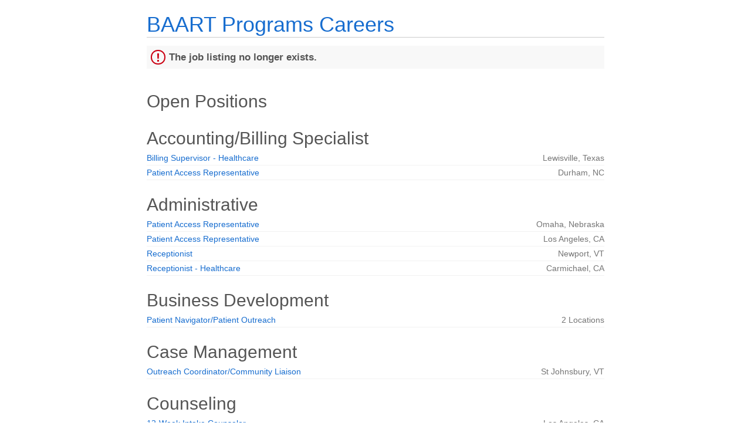

--- FILE ---
content_type: text/html;charset=UTF-8
request_url: https://jobs.jobvite.com/careers/baart-programs/jobs?error=404
body_size: 4978
content:


        
    <!doctype html>
    <html class="no-js" lang="en-US">
            <head>
        <meta charset="utf-8">
        <meta http-equiv="X-UA-Compatible" content="IE=edge">
        <title>BAART Programs Careers</title>
                    <meta name="viewport" content="width=device-width, initial-scale=1">

        <link rel="shortcut icon" href="//d3igejkwe1ucjd.cloudfront.net/__assets__/images/favicon.ico?v=260120150430" type="image/x-icon">
        <link rel="apple-touch-icon-precomposed" href="//d3igejkwe1ucjd.cloudfront.net/__assets__/images/apple-touch-icon-precomposed.png?v=260120150430">

        <link rel="stylesheet" href="//d3igejkwe1ucjd.cloudfront.net/__assets__/fonts/jobvite-icons/style.css?v=260120150430">
        <link rel="stylesheet" href="//d3igejkwe1ucjd.cloudfront.net/__assets__/styles/careersite/public-desktop.css?v=260120150430">
        <link rel="stylesheet" href="//d3igejkwe1ucjd.cloudfront.net/__assets__/scripts/careersite/public/flatpickr/v4/flatpickr.min.css?v=260120150430">
        <script src="//d3igejkwe1ucjd.cloudfront.net/__assets__/scripts/careersite/public/modernizr-3.3.1-custom.min.js?v=260120150430"></script>
        <script src="//d3igejkwe1ucjd.cloudfront.net/__assets__/lib/moment/moment-with-locales-2.29.4.min.js?v=260120150430"></script>

                    <!--[if lte IE 8]>
                <script src="//d3igejkwe1ucjd.cloudfront.net/__assets__/scripts/careersite/public/es5-shim.min.js?v=260120150430"></script>
            <![endif]-->


<!-- CWS Company-wise Google Analytics -->
<script type="text/javascript">
    function getUserId() { return ''; }
</script>
<script type="text/javascript">
    function getCompanyId() { return 'qxFaVfw1'; }
</script>
<script type="text/javascript">
    try {
        var enableAnonymizeIP = false;
        var trackerId = "G-2MKVYTQ50R";
        var gtagSrc = "https://www.googletagmanager.com/gtag/js?id=" + trackerId
        document.write('<script async src="' + gtagSrc + '"><\/script>');

        window.dataLayer = window.dataLayer || [];

        function gtag() {
            dataLayer.push(arguments);
        }

        gtag('js', new Date());
        
        gtag('config', trackerId, {
            'custom_map': {
                'dimension1': 'UserId',
                'dimension2': 'CompanyId',
                'dimension3': 'SubsidiaryId',
                'dimension4': 'JobId',
                'dimension5': 'CategoryId'
            },
            'UserId': getUserId(),
            'CompanyId': getCompanyId(),
            'SubsidiaryId': typeof getSubsidiaryId === 'function' ? getSubsidiaryId() : null,
            'JobId': typeof getJobId === 'function' ? getJobId() : null,
            'CategoryId': typeof getCategoryId === 'function' ? getCategoryId() : null,
            'anonymize_ip': enableAnonymizeIP
        });
    } catch (err) {}
</script>
<!-- End of CWS Company-wise Google Analytics -->

<!-- CWS Company-wise GainSight Analytics -->
<script type="text/javascript">
    function getUserId() { return ''; }
</script>
<script type="text/javascript">
   function getCWSRole() {
      var cwsRole = "Visitor";
           if("jobs" ==="applyconfirm"){
             cwsRole = "Applicant";
           }
          return cwsRole;
   }
</script>
<script type="text/javascript">
function getSfdc18DigitAccountNumber() {
   return '001Ua00000Ddm3DIAR';
  }
</script>
<!-- Gainsight PX Tag-->
    <script type="text/javascript">
       src="https://storage.googleapis.com/gainsight-px-cloud-public-assets/sdk/js/gpx-util.js">
    </script>
    <script type="text/javascript">
     var userId = getUserId();
     var samplePercentage = 1;
     if(__IdSampler.isIdInSamplePopulation(userID,samplePercentage)){
        (function(n,t,a,e,co){var i="aptrinsic";n[i]=n[i]||function(){
        (n[i].q=n[i].q||[]).push(arguments)},n[i].p=e;n[i].c=co;
        var r=t.createElement("script");r.async=!0,r.src=a+"?a="+e;
        var c=t.getElementsByTagName("script")[0];c.parentNode.insertBefore(r,c)
        })(window,document,"https://web-sdk.aptrinsic.com/api/aptrinsic.js","AP-G2NZN1QKA9C9-2")
        };

      // User and account for Gainsight
      aptrinsic("identify", {
          // User Fields
          "id": getUserId(),
          "role": getCWSRole()
        },
        {
          // Account Fields
          "id": typeof getSfdc18DigitAccountNumber === 'function' ? getSfdc18DigitAccountNumber() : null,
          "name": typeof getCompanyName === 'function' ? getCompanyName() : null
      });

    </script>
        <script>
            if (window.self !== window.parent) {
                document.documentElement.className += ' jv-iframe';
            }
        </script>
        
    </head>
    <body class="jv-desktop jv-page-jobs " ng-app="jv.careersite.desktop.app" ng-controller="JVMain">
            <div class="jv-page-container">
        <div class="jv-page">
                <div class="jv-page-content">
            <header class="jv-page-header" role="banner">
        <div class="jv-wrapper">
            <h1 class="jv-logo">
                    <a href="/baart-programs/jobs">
BAART Programs Careers                    </a>
            </h1>
        </div>
    </header>
    <div class="jv-page-error">
        <i class="jv-icon-warning"></i>
        <p class="jv-page-error-header">
            The job listing no longer exists.
        </p>
    </div>
            
    <article class="jv-page-body" role="main" >
            <div class="jv-wrapper">
            <h2>Open Positions</h2>
                    <p class="jv-cws-sr-only">Open Positions</p>

   
    
                                 <h3 class="h2">Accounting/Billing Specialist</h3>

        <table class="jv-job-list">
            <thead>
                <tr>
                    <th scope="col" class="jv-cws-sr-only">Job listing</th>
                    <th scope="col" class="jv-cws-sr-only">Job location</th>
                </tr>
            </thead>
            <tbody>
                <tr>
            <td class="jv-job-list-name">
                <a href="/baart-programs/job/oMAjzfwY">Billing Supervisor - Healthcare</a>
            </td>
            <td class="jv-job-list-location">

        
            Lewisville,
            Texas
        
            </td>
        </tr>

                <tr>
            <td class="jv-job-list-name">
                <a href="/baart-programs/job/ovsczfws">Patient Access Representative</a>
            </td>
            <td class="jv-job-list-location">

        
            Durham,
            NC
        
            </td>
        </tr>

            </tbody>
        </table>

                           <h3 class="h2">Administrative</h3>

        <table class="jv-job-list">
            <thead>
                <tr>
                    <th scope="col" class="jv-cws-sr-only">Job listing</th>
                    <th scope="col" class="jv-cws-sr-only">Job location</th>
                </tr>
            </thead>
            <tbody>
                <tr>
            <td class="jv-job-list-name">
                <a href="/baart-programs/job/o4Lbzfwj">Patient Access Representative</a>
            </td>
            <td class="jv-job-list-location">

        
            Omaha,
            Nebraska
        
            </td>
        </tr>

                <tr>
            <td class="jv-job-list-name">
                <a href="/baart-programs/job/oFI7xfwL">Patient Access Representative</a>
            </td>
            <td class="jv-job-list-location">

        
            Los Angeles,
            CA
        
            </td>
        </tr>

                <tr>
            <td class="jv-job-list-name">
                <a href="/baart-programs/job/oqD2yfwn">Receptionist</a>
            </td>
            <td class="jv-job-list-location">

        
            Newport,
            VT
        
            </td>
        </tr>

                <tr>
            <td class="jv-job-list-name">
                <a href="/baart-programs/job/oV6jzfwD">Receptionist - Healthcare</a>
            </td>
            <td class="jv-job-list-location">

        
            Carmichael,
            CA
        
            </td>
        </tr>

            </tbody>
        </table>

                           <h3 class="h2">Business Development</h3>

        <table class="jv-job-list">
            <thead>
                <tr>
                    <th scope="col" class="jv-cws-sr-only">Job listing</th>
                    <th scope="col" class="jv-cws-sr-only">Job location</th>
                </tr>
            </thead>
            <tbody>
                <tr>
            <td class="jv-job-list-name">
                <a href="/baart-programs/job/ogp4yfw1">Patient Navigator/Patient Outreach</a>
            </td>
            <td class="jv-job-list-location">

        <div class="jv-meta">
            2 Locations
        </div>
            </td>
        </tr>

            </tbody>
        </table>

                           <h3 class="h2">Case Management</h3>

        <table class="jv-job-list">
            <thead>
                <tr>
                    <th scope="col" class="jv-cws-sr-only">Job listing</th>
                    <th scope="col" class="jv-cws-sr-only">Job location</th>
                </tr>
            </thead>
            <tbody>
                <tr>
            <td class="jv-job-list-name">
                <a href="/baart-programs/job/o57lxfwO">Outreach Coordinator/Community Liaison</a>
            </td>
            <td class="jv-job-list-location">

        
            St Johnsbury,
            VT
        
            </td>
        </tr>

            </tbody>
        </table>

                           <h3 class="h2">Counseling</h3>

        <table class="jv-job-list">
            <thead>
                <tr>
                    <th scope="col" class="jv-cws-sr-only">Job listing</th>
                    <th scope="col" class="jv-cws-sr-only">Job location</th>
                </tr>
            </thead>
            <tbody>
                <tr>
            <td class="jv-job-list-name">
                <a href="/baart-programs/job/oIxsyfwZ">12-Week Intake Counselor</a>
            </td>
            <td class="jv-job-list-location">

        
            Los Angeles,
            CA
        
            </td>
        </tr>

                <tr>
            <td class="jv-job-list-name">
                <a href="/baart-programs/job/oX8fjfwn">Blueprint Clinical Care Coordinator</a>
            </td>
            <td class="jv-job-list-location">

        <div class="jv-meta">
            2 Locations
        </div>
            </td>
        </tr>

                <tr>
            <td class="jv-job-list-name">
                <a href="/baart-programs/job/oDDPyfwn">Certified Counselor</a>
            </td>
            <td class="jv-job-list-location">

        
            Menlo Park,
            CA
        
            </td>
        </tr>

                <tr>
            <td class="jv-job-list-name">
                <a href="/baart-programs/job/ofXdwfwF">Certified Counselor</a>
            </td>
            <td class="jv-job-list-location">

        
            Antioch,
            CA
        
            </td>
        </tr>

                <tr>
            <td class="jv-job-list-name">
                <a href="/baart-programs/job/oIf7yfwm">Certified Counselor</a>
            </td>
            <td class="jv-job-list-location">

        
            Los Angeles,
            CA
        
            </td>
        </tr>

                <tr>
            <td class="jv-job-list-name">
                <a href="/baart-programs/job/olOVvfwj">Certified Counselor</a>
            </td>
            <td class="jv-job-list-location">

        
            San Francisco,
            CA
        
            </td>
        </tr>

                <tr>
            <td class="jv-job-list-name">
                <a href="/baart-programs/job/oVA8xfwU">Certified Counselor Supervisor</a>
            </td>
            <td class="jv-job-list-location">

        
            Brighton,
            Colorado
        
            </td>
        </tr>

                <tr>
            <td class="jv-job-list-name">
                <a href="/baart-programs/job/ojuPyfwU">Certified SUD Counselor</a>
            </td>
            <td class="jv-job-list-location">

        
            Sacramento,
            CA
        
            </td>
        </tr>

                <tr>
            <td class="jv-job-list-name">
                <a href="/baart-programs/job/obTfwfwz">Clinical Counselor Supervisor</a>
            </td>
            <td class="jv-job-list-location">

        
            Topeka,
            Kansas
        
            </td>
        </tr>

                <tr>
            <td class="jv-job-list-name">
                <a href="/baart-programs/job/ouhhzfwl">Counselor In Training</a>
            </td>
            <td class="jv-job-list-location">

        
            Hammond,
            Louisiana
        
            </td>
        </tr>

                <tr>
            <td class="jv-job-list-name">
                <a href="/baart-programs/job/oWQryfwv">Counselor Supervisor</a>
            </td>
            <td class="jv-job-list-location">

        
            San Francisco,
            CA
        
            </td>
        </tr>

                <tr>
            <td class="jv-job-list-name">
                <a href="/baart-programs/job/ooq8mfw2">Counselor Supervisor</a>
            </td>
            <td class="jv-job-list-location">

        
            St. Albans,
            VT
        
            </td>
        </tr>

                <tr>
            <td class="jv-job-list-name">
                <a href="/baart-programs/job/oqjdufwa">Counselor Supervisor</a>
            </td>
            <td class="jv-job-list-location">

        
            La Puente,
            CA
        
            </td>
        </tr>

                <tr>
            <td class="jv-job-list-name">
                <a href="/baart-programs/job/o7ybzfw9">Counselor/Counselor Intern</a>
            </td>
            <td class="jv-job-list-location">

        
            LaPlace,
            Louisiana
        
            </td>
        </tr>

                <tr>
            <td class="jv-job-list-name">
                <a href="/baart-programs/job/odiwyfwj">Licensed Substance Abuse/Addiction Counselor</a>
            </td>
            <td class="jv-job-list-location">

        
            Topeka,
            Kansas
        
            </td>
        </tr>

                <tr>
            <td class="jv-job-list-name">
                <a href="/baart-programs/job/ohu0yfw3">Registered Counselor</a>
            </td>
            <td class="jv-job-list-location">

        
            Los Angeles,
            CA
        
            </td>
        </tr>

                <tr>
            <td class="jv-job-list-name">
                <a href="/baart-programs/job/om6jzfw4">Registered Counselor</a>
            </td>
            <td class="jv-job-list-location">

        
            Carmichael,
            CA
        
            </td>
        </tr>

                <tr>
            <td class="jv-job-list-name">
                <a href="/baart-programs/job/oitPyfwS">Registered Counselor</a>
            </td>
            <td class="jv-job-list-location">

        
            Sun Valley,
            California
        
            </td>
        </tr>

                <tr>
            <td class="jv-job-list-name">
                <a href="/baart-programs/job/oN3fzfwo">Registered Counselor</a>
            </td>
            <td class="jv-job-list-location">

        
            Antioch,
            CA
        
            </td>
        </tr>

                <tr>
            <td class="jv-job-list-name">
                <a href="/baart-programs/job/oKFPyfww">Registered Counselor</a>
            </td>
            <td class="jv-job-list-location">

        
            Richmond,
            CA
        
            </td>
        </tr>

                    <tr>
                <td colspan="2">
                    <a href="/baart-programs/search?c=Counseling&p=0">
                        <strong>Show More</strong>
                    </a>
                </td>
            </tr>

            </tbody>
        </table>

                           <h3 class="h2">Dispensing Nurse (LPN/LVN)</h3>

        <table class="jv-job-list">
            <thead>
                <tr>
                    <th scope="col" class="jv-cws-sr-only">Job listing</th>
                    <th scope="col" class="jv-cws-sr-only">Job location</th>
                </tr>
            </thead>
            <tbody>
                <tr>
            <td class="jv-job-list-name">
                <a href="/baart-programs/job/oISTyfwL">Dispensing Nurse - LPN</a>
            </td>
            <td class="jv-job-list-location">

        
            St. Albans,
            VT
        
            </td>
        </tr>

                <tr>
            <td class="jv-job-list-name">
                <a href="/baart-programs/job/oPrhzfwQ">Dispensing Nurse - LPN</a>
            </td>
            <td class="jv-job-list-location">

        
            Berlin,
            VT
        
            </td>
        </tr>

                <tr>
            <td class="jv-job-list-name">
                <a href="/baart-programs/job/oSgPyfwf">Dispensing Nurse - LPN</a>
            </td>
            <td class="jv-job-list-location">

        <div class="jv-meta">
            2 Locations
        </div>
            </td>
        </tr>

                <tr>
            <td class="jv-job-list-name">
                <a href="/baart-programs/job/oQz7xfwN">Dispensing Nurse - LPN</a>
            </td>
            <td class="jv-job-list-location">

        
            Sioux Falls,
            South Dakota
        
            </td>
        </tr>

                <tr>
            <td class="jv-job-list-name">
                <a href="/baart-programs/job/o1Qczfwm">Dispensing Nurse - LPN</a>
            </td>
            <td class="jv-job-list-location">

        
            Topeka,
            Kansas
        
            </td>
        </tr>

                <tr>
            <td class="jv-job-list-name">
                <a href="/baart-programs/job/oLxPyfwp">Dispensing Nurse - LPN</a>
            </td>
            <td class="jv-job-list-location">

        
            Sioux Falls,
            South Dakota
        
            </td>
        </tr>

                <tr>
            <td class="jv-job-list-name">
                <a href="/baart-programs/job/odwMyfwN">Dispensing Nurse - LPN</a>
            </td>
            <td class="jv-job-list-location">

        
            Alexandria,
            Louisiana
        
            </td>
        </tr>

                <tr>
            <td class="jv-job-list-name">
                <a href="/baart-programs/job/ojW5yfwC">Dispensing Nurse - LPN</a>
            </td>
            <td class="jv-job-list-location">

        
            St Johnsbury,
            VT
        
            </td>
        </tr>

                <tr>
            <td class="jv-job-list-name">
                <a href="/baart-programs/job/oeHNvfwX">Dispensing Nurse - LVN/LPN (On-Call)</a>
            </td>
            <td class="jv-job-list-location">

        
            Topeka,
            Kansas
        
            </td>
        </tr>

                <tr>
            <td class="jv-job-list-name">
                <a href="/baart-programs/job/oQUFyfwH">Dispensing Nurse LPN</a>
            </td>
            <td class="jv-job-list-location">

        
            Bennington,
            Vermont
        
            </td>
        </tr>

                <tr>
            <td class="jv-job-list-name">
                <a href="/baart-programs/job/oQbOwfw5">Dispensing Nurse-LVN/LPN or LPT</a>
            </td>
            <td class="jv-job-list-location">

        
            Los Angeles,
            CA
        
            </td>
        </tr>

                <tr>
            <td class="jv-job-list-name">
                <a href="/baart-programs/job/oUIYwfwQ">Dispensing Nurse-LVN/LPN or LPT</a>
            </td>
            <td class="jv-job-list-location">

        
            Los Angeles,
            CA
        
            </td>
        </tr>

                <tr>
            <td class="jv-job-list-name">
                <a href="/baart-programs/job/oP4bzfwn">Dispensing Nurse-LVN/LPN or LPT</a>
            </td>
            <td class="jv-job-list-location">

        
            Los Angeles,
            CA
        
            </td>
        </tr>

                <tr>
            <td class="jv-job-list-name">
                <a href="/baart-programs/job/oth5yfw7">Dispensing Nurse-LVN/LPN or LPT</a>
            </td>
            <td class="jv-job-list-location">

        
            Oakland,
            CA
        
            </td>
        </tr>

                <tr>
            <td class="jv-job-list-name">
                <a href="/baart-programs/job/oU4kzfwB">Lead Dispensing Nurse - LPN</a>
            </td>
            <td class="jv-job-list-location">

        
            Brighton,
            Colorado
        
            </td>
        </tr>

                <tr>
            <td class="jv-job-list-name">
                <a href="/baart-programs/job/oHoPyfwc">TEMPORARY NURSE OPPORTUNITY (12 week assignment)</a>
            </td>
            <td class="jv-job-list-location">

        
            Sioux Falls,
            South Dakota
        
            </td>
        </tr>

                <tr>
            <td class="jv-job-list-name">
                <a href="/baart-programs/job/oKuczfwJ">Weekend Dispensing Nurse (LPN/LVN)</a>
            </td>
            <td class="jv-job-list-location">

        
            Los Angeles,
            CA
        
            </td>
        </tr>

            </tbody>
        </table>

                           <h3 class="h2">Grant Funded</h3>

        <table class="jv-job-list">
            <thead>
                <tr>
                    <th scope="col" class="jv-cws-sr-only">Job listing</th>
                    <th scope="col" class="jv-cws-sr-only">Job location</th>
                </tr>
            </thead>
            <tbody>
                <tr>
            <td class="jv-job-list-name">
                <a href="/baart-programs/job/o1Afzfw9">Certified Peer Support Specialist</a>
            </td>
            <td class="jv-job-list-location">

        
            Visalia,
            CA
        
            </td>
        </tr>

                <tr>
            <td class="jv-job-list-name">
                <a href="/baart-programs/job/ozCkzfwO">Outreach Coordinator/Community Liaison</a>
            </td>
            <td class="jv-job-list-location">

        
            Newport,
            VT
        
            </td>
        </tr>

                <tr>
            <td class="jv-job-list-name">
                <a href="/baart-programs/job/oLbhzfww">Outreach Coordinator/Community Liaison</a>
            </td>
            <td class="jv-job-list-location">

        
            Berlin,
            VT
        
            </td>
        </tr>

                <tr>
            <td class="jv-job-list-name">
                <a href="/baart-programs/job/oMbhzfwx">Outreach Coordinator/Community Liaison</a>
            </td>
            <td class="jv-job-list-location">

        
            St. Albans,
            VT
        
            </td>
        </tr>

                <tr>
            <td class="jv-job-list-name">
                <a href="/baart-programs/job/om2ezfwV">Peer Support Specialist</a>
            </td>
            <td class="jv-job-list-location">

        
            San Francisco,
            CA
        
            </td>
        </tr>

            </tbody>
        </table>

                           <h3 class="h2">Nurse Management</h3>

        <table class="jv-job-list">
            <thead>
                <tr>
                    <th scope="col" class="jv-cws-sr-only">Job listing</th>
                    <th scope="col" class="jv-cws-sr-only">Job location</th>
                </tr>
            </thead>
            <tbody>
                <tr>
            <td class="jv-job-list-name">
                <a href="/baart-programs/job/olfTyfwL">Lead Dispensing Nurse (RN)</a>
            </td>
            <td class="jv-job-list-location">

        
            Durham,
            NC
        
            </td>
        </tr>

            </tbody>
        </table>

                           <h3 class="h2">Nurse Practitioner/Physician Assistant</h3>

        <table class="jv-job-list">
            <thead>
                <tr>
                    <th scope="col" class="jv-cws-sr-only">Job listing</th>
                    <th scope="col" class="jv-cws-sr-only">Job location</th>
                </tr>
            </thead>
            <tbody>
                <tr>
            <td class="jv-job-list-name">
                <a href="/baart-programs/job/o0KYvfwX">Per Diem Nurse Practitioner/Physician Assistant</a>
            </td>
            <td class="jv-job-list-location">

        
            Topeka,
            Kansas
        
            </td>
        </tr>

                <tr>
            <td class="jv-job-list-name">
                <a href="/baart-programs/job/oPvuvfw3">Per Diem Nurse Practitioner/Physician Assistant</a>
            </td>
            <td class="jv-job-list-location">

        
            Omaha,
            Nebraska
        
            </td>
        </tr>

                <tr>
            <td class="jv-job-list-name">
                <a href="/baart-programs/job/oTUPyfwU">Per Diem Nurse Practitioner/Physician Assistant for MAT Clinic</a>
            </td>
            <td class="jv-job-list-location">

        
            Bremerton,
            Washington
        
            </td>
        </tr>

            </tbody>
        </table>

                           <h3 class="h2">Physician (MD/DO)</h3>

        <table class="jv-job-list">
            <thead>
                <tr>
                    <th scope="col" class="jv-cws-sr-only">Job listing</th>
                    <th scope="col" class="jv-cws-sr-only">Job location</th>
                </tr>
            </thead>
            <tbody>
                <tr>
            <td class="jv-job-list-name">
                <a href="/baart-programs/job/oYwCufwk">Part-Time Medical Director</a>
            </td>
            <td class="jv-job-list-location">

        
            Bennington,
            Vermont
        
            </td>
        </tr>

                <tr>
            <td class="jv-job-list-name">
                <a href="/baart-programs/job/odPAxfwT">Part-Time Medical Director for OTP Clinic</a>
            </td>
            <td class="jv-job-list-location">

        
            Hammond,
            Louisiana
        
            </td>
        </tr>

                <tr>
            <td class="jv-job-list-name">
                <a href="/baart-programs/job/of3gxfwP">Per Diem Program Physican</a>
            </td>
            <td class="jv-job-list-location">

        
            LaPlace,
            Louisiana
        
            </td>
        </tr>

                <tr>
            <td class="jv-job-list-name">
                <a href="/baart-programs/job/ocwqwfwo">Per Diem Program Physician for MAT Clinic</a>
            </td>
            <td class="jv-job-list-location">

        
            Hammond,
            Louisiana
        
            </td>
        </tr>

            </tbody>
        </table>

                           <h3 class="h2">Security Guard - Healthcare</h3>

        <table class="jv-job-list">
            <thead>
                <tr>
                    <th scope="col" class="jv-cws-sr-only">Job listing</th>
                    <th scope="col" class="jv-cws-sr-only">Job location</th>
                </tr>
            </thead>
            <tbody>
                <tr>
            <td class="jv-job-list-name">
                <a href="/baart-programs/job/osbwwfwp">Patient Care Monitor/Greeter</a>
            </td>
            <td class="jv-job-list-location">

        
            Berlin,
            VT
        
            </td>
        </tr>

                <tr>
            <td class="jv-job-list-name">
                <a href="/baart-programs/job/ojIysfwL">Patient Care Monitor/Greeter</a>
            </td>
            <td class="jv-job-list-location">

        
            St. Albans,
            VT
        
            </td>
        </tr>

                <tr>
            <td class="jv-job-list-name">
                <a href="/baart-programs/job/o1PMxfwT">Security Guard - Healthcare</a>
            </td>
            <td class="jv-job-list-location">

        
            Oakland,
            CA
        
            </td>
        </tr>

                <tr>
            <td class="jv-job-list-name">
                <a href="/baart-programs/job/oOklzfwM">Security Guard - Healthcare</a>
            </td>
            <td class="jv-job-list-location">

        
            Los Angeles,
            CA
        
            </td>
        </tr>

            </tbody>
        </table>

                           <h3 class="h2">Treatment Center Directors/Managers</h3>

        <table class="jv-job-list">
            <thead>
                <tr>
                    <th scope="col" class="jv-cws-sr-only">Job listing</th>
                    <th scope="col" class="jv-cws-sr-only">Job location</th>
                </tr>
            </thead>
            <tbody>
                <tr>
            <td class="jv-job-list-name">
                <a href="/baart-programs/job/ohIfwfwu">Mental Health Program Coordinator</a>
            </td>
            <td class="jv-job-list-location">

        <div class="jv-meta">
            2 Locations
        </div>
            </td>
        </tr>

                <tr>
            <td class="jv-job-list-name">
                <a href="/baart-programs/job/o1z3vfwS">SUD Treatment Center Manager</a>
            </td>
            <td class="jv-job-list-location">

        
            Brighton,
            Colorado
        
            </td>
        </tr>

                <tr>
            <td class="jv-job-list-name">
                <a href="/baart-programs/job/oImtyfwP">Treatment Center Director/Program Director</a>
            </td>
            <td class="jv-job-list-location">

        
            Los Angeles,
            California
        
            </td>
        </tr>

                <tr>
            <td class="jv-job-list-name">
                <a href="/baart-programs/job/oHkNwfw4">Treatment Center Director/Program Manager</a>
            </td>
            <td class="jv-job-list-location">

        
            Lincoln,
            Nebraska
        
            </td>
        </tr>

            </tbody>
        </table>

              <hr />
            <p>If you don't see a role that fits your profile, then apply with our <a href='/baart-programs/apply'>General Application</a>.</p>
            <hr />
            <a href="https://app.jobvite.com" target="_parent">Check on an application you've submitted.</a>
            <hr />
            <a href="/baart-programs/jobAlerts">Sign up for Job Alerts.</a>


            </div>
    </article>

    <footer class="jv-footer">
        <div class="jv-wrapper">
            <p class="jv-text-center">
                                <hr />

                    <a class="jv-powered-by" target="_parent" href="https://www.jobvite.com/support/job-seeker-support/"><i class="icon icon-powered-by"><span>Powered by Jobvite</span></i></a>
            </p>
        </div>
    </footer>

    </div>

        </div>
    </div>
    
    <script src="//d3igejkwe1ucjd.cloudfront.net/__assets__/concat/careersite/public/jv.careersite.desktop.app.js?v=260120150430"></script>
    <script>
        angular.module('preloadedData', []).constant('preloadedData', {
                companyAnalytics: 'G-2MKVYTQ50R',
                jobAlertsLocationRequired: true,
                enableRecommendedJobs: true,
                enableResumeParsing: true,
                numberFormat: "##,###,###,###,###.####",
            companyEId: 'qxFaVfw1',
            linkedInApiKey: '7557fkcarvxieo',
            isAWLIEnabled: '${isAWLIEnabled}',
            facebookApiId: '48354194572',
            dropBoxApiKey: 'w5fg28zznqcyg4w',
            baseUrl: '/baart-programs',
            cdnURL: '//d3igejkwe1ucjd.cloudfront.net',
            releaseVersion: '260120150430',
            careersiteName: 'baart-programs',
            careersiteDomainName: 'jobvite.com',
            careersiteSourceTypeId: 'PyWQXfw1'
        }).constant('i18n', {
I18N_RESUME_PREVIEW: 'Resume Preview',
I18N_NO_RESUME_FOUND: 'No resume found',
I18N_LINKEDIN_PROFILE: 'LinkedIn Profile',
I18N_FILE_UPLOAD_ERROR: 'Could not upload file.',
I18N_RECOMMENDATION_TYPE: 'Recommendation Type:',
I18N_RECOMMENDER: 'Recommender:',
I18N_CURRENT: 'Current',
I18N_PAST: 'Past',
I18N_EDUCATION: 'Education',
I18N_RECOMMENDATIONS_RECEIVED: 'Recommendations Received',
I18N_PATENTS: 'Patents',
I18N_SUMMARY: 'Summary',
I18N_SPECIALTIES: 'Specialties',
I18N_EXPERIENCE: 'Experience',
I18N_RECOMMENDATIONS: 'Recommendations',
I18N_PRESENT: 'Present',
JV_COMMON_DIRECTIVES_WEEKCALENDAR_SU: 'Su',
JV_COMMON_DIRECTIVES_WEEKCALENDAR_MO: 'Mo',
JV_COMMON_DIRECTIVES_WEEKCALENDAR_TU: 'Tu',
JV_COMMON_DIRECTIVES_WEEKCALENDAR_WE: 'We',
JV_COMMON_DIRECTIVES_WEEKCALENDAR_TH: 'Th',
JV_COMMON_DIRECTIVES_WEEKCALENDAR_FR: 'Fr',
JV_COMMON_DIRECTIVES_WEEKCALENDAR_SA: 'Sa',
JV_COMMON_DIRECTIVES_WEEKCALENDAR_SUN: 'Sun',
JV_COMMON_DIRECTIVES_WEEKCALENDAR_MON: 'Mon',
JV_COMMON_DIRECTIVES_WEEKCALENDAR_TUE: 'Tue',
JV_COMMON_DIRECTIVES_WEEKCALENDAR_WED: 'Wed',
JV_COMMON_DIRECTIVES_WEEKCALENDAR_THU: 'Thu',
JV_COMMON_DIRECTIVES_WEEKCALENDAR_FRI: 'Fri',
JV_COMMON_DIRECTIVES_WEEKCALENDAR_SAT: 'Sat',
JV_COMMON_DIRECTIVES_WEEKCALENDAR_SUNDAY: 'Sunday',
JV_COMMON_DIRECTIVES_WEEKCALENDAR_MONDAY: 'Monday',
JV_COMMON_DIRECTIVES_WEEKCALENDAR_TUESDAY: 'Tuesday',
JV_COMMON_DIRECTIVES_WEEKCALENDAR_WEDNESDAY: 'Wednesday',
JV_COMMON_DIRECTIVES_WEEKCALENDAR_THURSDAY: 'Thursday',
JV_COMMON_DIRECTIVES_WEEKCALENDAR_FRIDAY: 'Friday',
JV_COMMON_DIRECTIVES_WEEKCALENDAR_SATURDAY: 'Saturday',
JV_COMMON_DIRECTIVES_WEEKCALENDAR_JANUARY: 'January',
JV_COMMON_DIRECTIVES_WEEKCALENDAR_FEBRUARY: 'February',
JV_COMMON_DIRECTIVES_WEEKCALENDAR_MARCH: 'March',
JV_COMMON_DIRECTIVES_WEEKCALENDAR_APRIL: 'April',
JV_COMMON_DIRECTIVES_WEEKCALENDAR_MAY: 'May',
JV_COMMON_DIRECTIVES_WEEKCALENDAR_JUNE: 'June',
JV_COMMON_DIRECTIVES_WEEKCALENDAR_JULY: 'July',
JV_COMMON_DIRECTIVES_WEEKCALENDAR_AUGUST: 'August',
JV_COMMON_DIRECTIVES_WEEKCALENDAR_SEPTEMBER: 'September',
JV_COMMON_DIRECTIVES_WEEKCALENDAR_OCTOBER: 'October',
JV_COMMON_DIRECTIVES_WEEKCALENDAR_NOVEMBER: 'November',
JV_COMMON_DIRECTIVES_WEEKCALENDAR_DECEMBER: 'December',
JV_COMMON_DIRECTIVES_WEEKCALENDAR_JAN: 'Jan',
JV_COMMON_DIRECTIVES_WEEKCALENDAR_FEB: 'Feb',
JV_COMMON_DIRECTIVES_WEEKCALENDAR_MAR: 'Mar',
JV_COMMON_DIRECTIVES_WEEKCALENDAR_APR: 'Apr',
JV_COMMON_DIRECTIVES_WEEKCALENDAR_JUN: 'Jun',
JV_COMMON_DIRECTIVES_WEEKCALENDAR_JUL: 'Jul',
JV_COMMON_DIRECTIVES_WEEKCALENDAR_AUG: 'Aug',
JV_COMMON_DIRECTIVES_WEEKCALENDAR_SEP: 'Sep',
JV_COMMON_DIRECTIVES_WEEKCALENDAR_OCT: 'Oct',
JV_COMMON_DIRECTIVES_WEEKCALENDAR_NOV: 'Nov',
JV_COMMON_DIRECTIVES_WEEKCALENDAR_DEC: 'Dec',
COMMON_PAST_WEEK: 'Past 7 days',
COMMON_PAST_MONTH: 'Past 30 days',
COMMON_PAST_3_MONTHS: 'Past 90 days',
COMMON_CUSTOM_RANGE: 'Custom Range',
I18N_FROM: 'From',
I18N_TO: 'To',
I18N_ANY: 'Any',
I18N_FILE_UPLOAD_SIZE_CHECK_ERROR: 'File size shall not exceed 10MB',
I18N_MALICIOUS_CONTENT: 'The file upload was blocked for security reasons. Please check the file for any potentially harmful content or links and try again.',
I18N_NO_REMOTE: 'No Remote',
I18N_REMOTE: 'Remote'
        });
        Jobvite = {
            baseUrl: 'https://app.jobvite.com'
        }
    </script>

    </body>

    </html>
